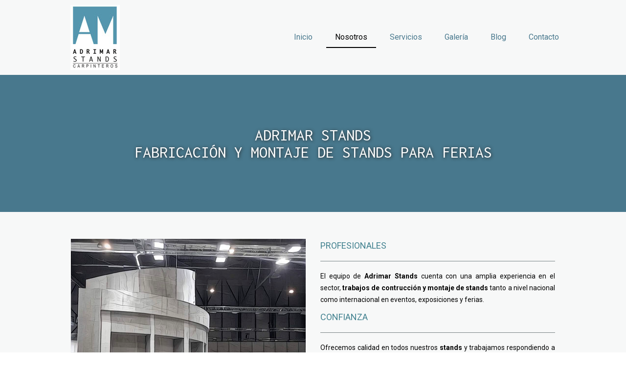

--- FILE ---
content_type: text/html; charset=UTF-8
request_url: https://www.adrimarstands.es/nosotros/
body_size: 10250
content:
<!DOCTYPE html>
<html lang="es-ES"><head>
    <meta charset="utf-8"/>
    <link rel="dns-prefetch preconnect" href="https://u.jimcdn.com/" crossorigin="anonymous"/>
<link rel="dns-prefetch preconnect" href="https://assets.jimstatic.com/" crossorigin="anonymous"/>
<link rel="dns-prefetch preconnect" href="https://image.jimcdn.com" crossorigin="anonymous"/>
<link rel="dns-prefetch preconnect" href="https://fonts.jimstatic.com" crossorigin="anonymous"/>
<meta name="viewport" content="width=device-width, initial-scale=1"/>
<meta http-equiv="X-UA-Compatible" content="IE=edge"/>
<meta name="description" content="Adrimar Stands, construcción, fabricación y montaje de stands en Madrid para ferias y exposiciones."/>
<meta name="robots" content="index, follow, archive"/>
<meta property="st:section" content="Adrimar Stands, construcción, fabricación y montaje de stands en Madrid para ferias y exposiciones."/>
<meta name="generator" content="Jimdo Creator"/>
<meta name="twitter:title" content="Diseño de stands - Adrimar Stands"/>
<meta name="twitter:description" content="Adrimar Stands, construcción, fabricación y montaje de stands en Madrid para ferias y exposiciones."/>
<meta name="twitter:card" content="summary_large_image"/>
<meta property="og:url" content="http://www.adrimarstands.es/nosotros/"/>
<meta property="og:title" content="Diseño de stands - Adrimar Stands"/>
<meta property="og:description" content="Adrimar Stands, construcción, fabricación y montaje de stands en Madrid para ferias y exposiciones."/>
<meta property="og:type" content="website"/>
<meta property="og:locale" content="es_ES"/>
<meta property="og:site_name" content="Fabricación y montaje de stands  | Adrimar Stands S.L."/><title>Diseño de stands - Adrimar Stands - Fabricación y montaje de stands  | Adrimar Stands S.L.</title>
<link rel="icon" type="image/png" href="[data-uri]"/>
    <link rel="alternate" type="application/rss+xml" title="Blog" href="https://www.adrimarstands.es/rss/blog"/>    
<link rel="canonical" href="https://www.adrimarstands.es/nosotros/"/>

        <script src="https://assets.jimstatic.com/ckies.js.7c38a5f4f8d944ade39b.js"></script>

        <script src="https://assets.jimstatic.com/cookieControl.js.b05bf5f4339fa83b8e79.js"></script>
    <script>window.CookieControlSet.setToNormal();</script>

    <style>html,body{margin:0}.hidden{display:none}.n{padding:5px}#cc-website-title a {text-decoration: none}.cc-m-image-align-1{text-align:left}.cc-m-image-align-2{text-align:right}.cc-m-image-align-3{text-align:center}</style>

        <link href="https://u.jimcdn.com/cms/o/see70666a5b67d17f/layout/dm_7b91ec53775d167444ba84d9e568cfde/css/layout.css?t=1526995545" rel="stylesheet" type="text/css" id="jimdo_layout_css"/>
<script>     /* <![CDATA[ */     /*!  loadCss [c]2014 @scottjehl, Filament Group, Inc.  Licensed MIT */     window.loadCSS = window.loadCss = function(e,n,t){var r,l=window.document,a=l.createElement("link");if(n)r=n;else{var i=(l.body||l.getElementsByTagName("head")[0]).childNodes;r=i[i.length-1]}var o=l.styleSheets;a.rel="stylesheet",a.href=e,a.media="only x",r.parentNode.insertBefore(a,n?r:r.nextSibling);var d=function(e){for(var n=a.href,t=o.length;t--;)if(o[t].href===n)return e.call(a);setTimeout(function(){d(e)})};return a.onloadcssdefined=d,d(function(){a.media=t||"all"}),a};     window.onloadCSS = function(n,o){n.onload=function(){n.onload=null,o&&o.call(n)},"isApplicationInstalled"in navigator&&"onloadcssdefined"in n&&n.onloadcssdefined(o)}     /* ]]> */ </script>     <script>
// <![CDATA[
onloadCSS(loadCss('https://assets.jimstatic.com/web.css.6fddf67dea5bc0abc1df4597fc8453f8.css') , function() {
    this.id = 'jimdo_web_css';
});
// ]]>
</script>
<link href="https://assets.jimstatic.com/web.css.6fddf67dea5bc0abc1df4597fc8453f8.css" rel="preload" as="style"/>
<noscript>
<link href="https://assets.jimstatic.com/web.css.6fddf67dea5bc0abc1df4597fc8453f8.css" rel="stylesheet"/>
</noscript>
    <script>
    //<![CDATA[
        var jimdoData = {"isTestserver":false,"isLcJimdoCom":false,"isJimdoHelpCenter":false,"isProtectedPage":false,"cstok":"","cacheJsKey":"02cdee597400ae4ce3abc57c75712ea0cc135bce","cacheCssKey":"02cdee597400ae4ce3abc57c75712ea0cc135bce","cdnUrl":"https:\/\/assets.jimstatic.com\/","minUrl":"https:\/\/assets.jimstatic.com\/app\/cdn\/min\/file\/","authUrl":"https:\/\/a.jimdo.com\/","webPath":"https:\/\/www.adrimarstands.es\/","appUrl":"https:\/\/a.jimdo.com\/","cmsLanguage":"es_ES","isFreePackage":false,"mobile":false,"isDevkitTemplateUsed":true,"isTemplateResponsive":true,"websiteId":"see70666a5b67d17f","pageId":1549166920,"packageId":2,"shop":{"deliveryTimeTexts":{"1":"Plazo de entrega 1 - 3 d\u00edas","2":"Plazo de entrega 3 - 5 d\u00edas","3":"de 5 a 8 d\u00edas"},"checkoutButtonText":"Mi compra","isReady":false,"currencyFormat":{"pattern":"\u00a4#,##0.00","convertedPattern":"$#,##0.00","symbols":{"GROUPING_SEPARATOR":",","DECIMAL_SEPARATOR":".","CURRENCY_SYMBOL":"$"}},"currencyLocale":"en_US"},"tr":{"gmap":{"searchNotFound":"La direcci\u00f3n insertada no existe o no pudo ser encontrada.","routeNotFound":"La ruta no se ha podido calcular. Posible causa: la direcci\u00f3n de inicio es demasiado inexacta o est\u00e1 demasiado lejos de la direcci\u00f3n final."},"shop":{"checkoutSubmit":{"next":"Siguiente paso","wait":"Un momento por favor"},"paypalError":"Ha ocurrido un error. Por favor intenta de nuevo.","cartBar":"Ir al carrito ","maintenance":"La tienda no est\u00e1 activa en este momento. Int\u00e9ntalo de nuevo m\u00e1s tarde.","addToCartOverlay":{"productInsertedText":"El art\u00edculo se ha a\u00f1adido al carrito de compras.","continueShoppingText":"Seguir comprando","reloadPageText":"Actualizar"},"notReadyText":"La tienda no est\u00e1 terminada todav\u00eda.","numLeftText":"Por el momento no es posible pedir m\u00e1s de {:num} ejemplares de este art\u00edculo .","oneLeftText":"No existen ejemplares disponibles para este art\u00edculo."},"common":{"timeout":"Ha ocurrido un error. Se ha interrumpido la acci\u00f3n. Por favor intenta otra vez m\u00e1s tarde. "},"form":{"badRequest":"Se ha producido un error. Los datos no se han podido transmitir correctamente. Int\u00e9ntalo de nuevo m\u00e1s tarde."}},"jQuery":"jimdoGen002","isJimdoMobileApp":false,"bgConfig":{"id":18319620,"type":"color","color":"rgb(72, 120, 141)"},"bgFullscreen":null,"responsiveBreakpointLandscape":767,"responsiveBreakpointPortrait":480,"copyableHeadlineLinks":false,"tocGeneration":false,"googlemapsConsoleKey":false,"loggingForAnalytics":false,"loggingForPredefinedPages":false,"isFacebookPixelIdEnabled":false,"userAccountId":"881ea849-cdc9-4a64-ac04-c8d9434f1f4f"};
    // ]]>
</script>

     <script> (function(window) { 'use strict'; var regBuff = window.__regModuleBuffer = []; var regModuleBuffer = function() { var args = [].slice.call(arguments); regBuff.push(args); }; if (!window.regModule) { window.regModule = regModuleBuffer; } })(window); </script>
    <script src="https://assets.jimstatic.com/web.js.24f3cfbc36a645673411.js" async="true"></script>
    <script src="https://assets.jimstatic.com/at.js.62588d64be2115a866ce.js"></script>
<meta name="google-site-verification" content="JILUI-QR1TvJyu3QLvdq0pZYF9XnpcrLhP9SSYza2Fk"/>
    
</head>

<body class="body cc-page j-m-gallery-styles j-m-video-styles j-m-hr-styles j-m-header-styles j-m-text-styles j-m-emotionheader-styles j-m-htmlCode-styles j-m-rss-styles j-m-form-styles-disabled j-m-table-styles j-m-textWithImage-styles j-m-downloadDocument-styles j-m-imageSubtitle-styles j-m-flickr-styles j-m-googlemaps-styles j-m-blogSelection-styles-disabled j-m-comment-styles-disabled j-m-jimdo-styles j-m-profile-styles j-m-guestbook-styles j-m-promotion-styles j-m-twitter-styles j-m-hgrid-styles j-m-shoppingcart-styles j-m-catalog-styles j-m-product-styles-disabled j-m-facebook-styles j-m-sharebuttons-styles j-m-formnew-styles-disabled j-m-callToAction-styles j-m-turbo-styles j-m-spacing-styles j-m-googleplus-styles j-m-dummy-styles j-m-search-styles j-m-booking-styles j-m-socialprofiles-styles j-footer-styles cc-pagemode-default cc-content-parent" id="page-1549166920">

<div id="cc-inner" class="cc-content-parent">
  <input type="checkbox" id="jtpl-navigation__checkbox" class="jtpl-navigation__checkbox"/><!-- _main.sass --><div class="jtpl-main cc-content-parent">

    <!-- _background-area.sass -->
    <div class="jtpl-background-area" background-area="fullscreen"></div>
    <!-- END _background-area.sass -->

    <!-- _cart.sass -->
    <div class="jtpl-cart">
      
    </div>
    <!-- END _cart.sass -->

    <!-- _header.sass -->
    <header class="jtpl-header navigation-colors"><div class="jtpl-topbar-section navigation-vertical-alignment">
        <div class="jtpl-logo">
          <div id="cc-website-logo" class="cc-single-module-element"><div id="cc-m-7746942020" class="j-module n j-imageSubtitle"><div class="cc-m-image-container"><figure class="cc-imagewrapper cc-m-image-align-3">
<a href="https://www.adrimarstands.es/" target="_self"><img srcset="https://image.jimcdn.com/app/cms/image/transf/dimension=101x10000:format=jpg/path/see70666a5b67d17f/image/i8768f6c8cb129d41/version/1496776518/image.jpg 101w, https://image.jimcdn.com/app/cms/image/transf/dimension=202x10000:format=jpg/path/see70666a5b67d17f/image/i8768f6c8cb129d41/version/1496776518/image.jpg 202w" sizes="(min-width: 101px) 101px, 100vw" id="cc-m-imagesubtitle-image-7746942020" src="https://image.jimcdn.com/app/cms/image/transf/dimension=101x10000:format=jpg/path/see70666a5b67d17f/image/i8768f6c8cb129d41/version/1496776518/image.jpg" alt="Fabricación y montaje de stands  | Adrimar Stands S.L." class="" data-src-width="1676" data-src-height="2205" data-src="https://image.jimcdn.com/app/cms/image/transf/dimension=101x10000:format=jpg/path/see70666a5b67d17f/image/i8768f6c8cb129d41/version/1496776518/image.jpg" data-image-id="5293152020"/></a>    

</figure>
</div>
<div class="cc-clear"></div>
<script id="cc-m-reg-7746942020">// <![CDATA[

    window.regModule("module_imageSubtitle", {"data":{"imageExists":true,"hyperlink":"","hyperlink_target":"","hyperlinkAsString":"","pinterest":"0","id":7746942020,"widthEqualsContent":"0","resizeWidth":"101","resizeHeight":133},"id":7746942020});
// ]]>
</script></div></div>
        </div>

        <!-- _navigation.sass -->
        <div class="jtpl-navigation">
          <nav><div data-container="navigation"><div class="j-nav-variant-nested"><ul class="cc-nav-level-0 j-nav-level-0"><li id="cc-nav-view-1549094920" class="jmd-nav__list-item-0"><a href="/" data-link-title="Inicio">Inicio</a></li><li id="cc-nav-view-1549166920" class="jmd-nav__list-item-0 cc-nav-current j-nav-current jmd-nav__item--current"><a href="/nosotros/" data-link-title="Nosotros" class="cc-nav-current j-nav-current jmd-nav__link--current">Nosotros</a></li><li id="cc-nav-view-1549809320" class="jmd-nav__list-item-0"><a href="/servicios/" data-link-title="Servicios">Servicios</a></li><li id="cc-nav-view-1549095020" class="jmd-nav__list-item-0"><a href="/galería/" data-link-title="Galería">Galería</a></li><li id="cc-nav-view-1567145220" class="jmd-nav__list-item-0"><a href="/blog/" data-link-title="Blog">Blog</a></li><li id="cc-nav-view-1549095120" class="jmd-nav__list-item-0"><a href="/contacto/" data-link-title="Contacto">Contacto</a></li></ul></div></div>
          </nav>
</div>
        <!-- END _navigation.sass -->

        <!-- _mobile-navigation.sass -->
        <label for="jtpl-navigation__checkbox" class="jtpl-navigation__label navigation-colors__menu-icon">
          <span class="jtpl-navigation__borders navigation-colors__menu-icon"></span>
        </label>
        <div class="jtpl-mobile-navigation navigation-colors">
          <div data-container="navigation"><div class="j-nav-variant-nested"><ul class="cc-nav-level-0 j-nav-level-0"><li id="cc-nav-view-1549094920" class="jmd-nav__list-item-0"><a href="/" data-link-title="Inicio">Inicio</a></li><li id="cc-nav-view-1549166920" class="jmd-nav__list-item-0 cc-nav-current j-nav-current jmd-nav__item--current"><a href="/nosotros/" data-link-title="Nosotros" class="cc-nav-current j-nav-current jmd-nav__link--current">Nosotros</a></li><li id="cc-nav-view-1549809320" class="jmd-nav__list-item-0"><a href="/servicios/" data-link-title="Servicios">Servicios</a></li><li id="cc-nav-view-1549095020" class="jmd-nav__list-item-0"><a href="/galería/" data-link-title="Galería">Galería</a></li><li id="cc-nav-view-1567145220" class="jmd-nav__list-item-0"><a href="/blog/" data-link-title="Blog">Blog</a></li><li id="cc-nav-view-1549095120" class="jmd-nav__list-item-0"><a href="/contacto/" data-link-title="Contacto">Contacto</a></li></ul></div></div>
        </div>
        <!-- END _mobile-navigation.sass -->

      </div>

    </header><!-- END _header.sass --><!-- _subnavigation.sass --><nav class="jtpl-subnavigation subnavigation-colors"><div class="jtpl-subnavigation__inner-nav2 navigation-alignment">
        <div data-container="navigation"><div class="j-nav-variant-nested"></div></div>
      </div>
      <div class="jtpl-subnavigation__inner-nav3 navigation-alignment">
        <div data-container="navigation"><div class="j-nav-variant-nested"></div></div>
      </div>
    </nav><!-- END _subnavigation.sass --><!-- _title.sass --><div class="jtpl-title" data-features="boxed" background-area="stripe" background-area-default="">
      <div id="cc-website-title" class="cc-single-module-element"><div id="cc-m-7739365620" class="j-module n j-header"><a href="https://www.adrimarstands.es/"><span class="cc-within-single-module-element j-website-title-content" id="cc-m-header-7739365620">ADRIMAR STANDS<br/>fabricación y montaje de stands para ferias</span></a></div></div>
    </div>
    <!-- END _title.sass -->

    <!-- _section.sass -->
    <div class="jtpl-section cc-content-parent">

      <div class="jtpl-content content-options cc-content-parent">
        <div class="jtpl-content__inner content-padding cc-content-parent">
          <div class="jtpl-breadcrumb breadcrumb-options">
            <div data-container="navigation"><div class="j-nav-variant-breadcrumb"><ol itemscope="true" itemtype="http://schema.org/BreadcrumbList"><li itemscope="true" itemprop="itemListElement" itemtype="http://schema.org/ListItem" class="cc-nav-current j-nav-current"><a href="/nosotros/" data-link-title="Nosotros" itemprop="item" class="cc-nav-current j-nav-current"><span itemprop="name">Nosotros</span></a><meta itemprop="position" content="1"/></li></ol></div></div>
          </div>
          <div id="content_area" data-container="content"><div id="content_start"></div>
        
        <div id="cc-matrix-1959281120"><div id="cc-m-7746106920" class="j-module n j-hgrid ">    <div class="cc-m-hgrid-column" style="width: 49%;">
        <div id="cc-matrix-1961720220"><div id="cc-m-7746107020" class="j-module n j-imageSubtitle "><figure class="cc-imagewrapper cc-m-image-align-3 cc-m-width-maxed">
<img srcset="https://image.jimcdn.com/app/cms/image/transf/dimension=320x10000:format=jpg/path/see70666a5b67d17f/image/i13be985292173749/version/1486843952/construcci%C3%B3n-fabricaci%C3%B3n-y-montaje-de-stands-para-ferias.jpg 320w, https://image.jimcdn.com/app/cms/image/transf/dimension=480x10000:format=jpg/path/see70666a5b67d17f/image/i13be985292173749/version/1486843952/construcci%C3%B3n-fabricaci%C3%B3n-y-montaje-de-stands-para-ferias.jpg 480w, https://image.jimcdn.com/app/cms/image/transf/dimension=640x10000:format=jpg/path/see70666a5b67d17f/image/i13be985292173749/version/1486843952/construcci%C3%B3n-fabricaci%C3%B3n-y-montaje-de-stands-para-ferias.jpg 640w, https://image.jimcdn.com/app/cms/image/transf/none/path/see70666a5b67d17f/image/i13be985292173749/version/1486843952/construcci%C3%B3n-fabricaci%C3%B3n-y-montaje-de-stands-para-ferias.jpg 750w" sizes="(min-width: 480px) 480px, 100vw" id="cc-m-imagesubtitle-image-7746107020" src="https://image.jimcdn.com/app/cms/image/transf/dimension=480x10000:format=jpg/path/see70666a5b67d17f/image/i13be985292173749/version/1486843952/construcci%C3%B3n-fabricaci%C3%B3n-y-montaje-de-stands-para-ferias.jpg" alt="Construcción, fabricación y montaje de stands para ferias" class="" data-src-width="750" data-src-height="788" data-src="https://image.jimcdn.com/app/cms/image/transf/dimension=480x10000:format=jpg/path/see70666a5b67d17f/image/i13be985292173749/version/1486843952/construcci%C3%B3n-fabricaci%C3%B3n-y-montaje-de-stands-para-ferias.jpg" data-image-id="5292844620"/><figcaption style="width: 480px">Contrucción y fabricación de stands</figcaption>    

</figure>

<div class="cc-clear"></div>
<script id="cc-m-reg-7746107020">// <![CDATA[

    window.regModule("module_imageSubtitle", {"data":{"imageExists":true,"hyperlink":"","hyperlink_target":"","hyperlinkAsString":"","pinterest":"0","id":7746107020,"widthEqualsContent":"1","resizeWidth":"480","resizeHeight":505},"id":7746107020});
// ]]>
</script></div></div>    </div>
            <div class="cc-m-hgrid-separator" data-display="cms-only"><div></div></div>
        <div class="cc-m-hgrid-column last" style="width: 49%;">
        <div id="cc-matrix-1961720320"><div id="cc-m-7746107820" class="j-module n j-text "><p style="text-align: left;">
    <span style="color: #41818f; font-size: 18px;">PROFESIONALES</span>
</p></div><div id="cc-m-7752300920" class="j-module n j-hr ">    <hr/>
</div><div id="cc-m-7746105820" class="j-module n j-text "><p style="text-align: justify;">
    <span style="font-size: 14px; color: #000000;">El equipo de <strong>Adrimar Stands</strong> cuenta con una amplia experiencia en el sector, <strong>trabajos de contrucción y montaje de
    stands</strong> tanto a nivel nacional como internacional en eventos, exposiciones y ferias.</span>
</p></div><div id="cc-m-7746107920" class="j-module n j-text "><p style="text-align: left;">
    <span style="color: #41818f; font-size: 18px;">CONFIANZA</span>
</p></div><div id="cc-m-7752301120" class="j-module n j-hr ">    <hr/>
</div><div id="cc-m-7745959820" class="j-module n j-text "><p style="text-align: justify;">
    <span style="font-size: 14px; color: #000000;">Ofrecemos calidad en todos nuestros <strong>stands</strong> y trabajamos respondiendo a las necesidades del clientes.</span>
</p></div><div id="cc-m-7746109820" class="j-module n j-text "><p style="text-align: left;">
    <span style="color: #41818f; font-size: 18px;">COMPROMISO</span>
</p></div><div id="cc-m-7752301320" class="j-module n j-hr ">    <hr/>
</div><div id="cc-m-7746110520" class="j-module n j-text "><p style="text-align: justify;">
    <span style="font-size: 14px; color: #000000;">En nuestra empresa sabemos de la importancia que tienen los proyectos de nuestros clientes para asistir a una feria, por eso cuidamos todos los
    detalles a la hora de la <strong>contrucción y fabricación de stands</strong>.</span>
</p></div><div id="cc-m-7746111320" class="j-module n j-text "><p style="text-align: left;">
    <span style="color: #41818f; font-size: 18px;">COBERTURA</span>
</p></div><div id="cc-m-7752301420" class="j-module n j-hr ">    <hr/>
</div><div id="cc-m-7746111420" class="j-module n j-text "><p style="text-align: justify;">
    <span style="font-size: 14px; color: #000000;">Desde <strong>Adrimar Stands</strong> trabajamos con proyectos de stands en <strong>ferias nacionales</strong> como para <strong>ferias
    internacionales</strong>.</span>
</p></div></div>    </div>
    
<div class="cc-m-hgrid-overlay" data-display="cms-only"></div>

<br class="cc-clear"/>

</div></div>
        
        </div>
        </div>
      </div>

      <div class="jtpl-sidebar sidebar-options">
        <div class="jtpl-sidebar__inner">
          <div data-container="sidebar"><div id="cc-matrix-1959026920"><div id="cc-m-7739365320" class="j-module n j-text "><p style="text-align: justify;">
    <span style="text-align: justify; line-height: 1.5; font-size: 12px;">Fabricación de stands - Diseño de stands - Construcción de stands - Montaje de stands - Fabricación de stands Madrid -
    Contrucción de stands Madrid - Montaje de stands Madrid - Fabricación y montaje de stands Madrid - Instalación de stands - Fabricación de stands personalizados - Stands para ferias - Montaje de
    stands para ferias - Mobiliario a medida Madrid<strong><br/></strong></span>
</p></div><div id="cc-m-7746904020" class="j-module n j-hr ">    <hr/>
</div><div id="cc-m-7746886520" class="j-module n j-hgrid ">    <div class="cc-m-hgrid-column" style="width: 49%;">
        <div id="cc-matrix-1962096620"><div id="cc-m-7746886720" class="j-module n j-text "><div>
    <div>
        <div>
            <p style="text-align: left;">
                <span style="color: #41818f; font-size: 14px;"><strong>CONTACTO ADRIMAR STANDS<br/></strong></span>
            </p>

            <p style="text-align: left;">
                <span style="color: #41818f; font-size: 12px;">C/ Bronce, 4 Pol. Ind. San Gil 45200 Illescas</span>
            </p>

            <p style="text-align: left;">
                <span style="color: #41818f; font-size: 12px;">Tel: +34 925 514 797</span>
            </p>

            <p style="text-align: left;">
                <span style="color: #41818f; font-size: 12px;">Móvil: +34 639 813 110 / +34 697 931 419</span>
            </p>
        </div>
    </div>
</div></div></div>    </div>
            <div class="cc-m-hgrid-separator" data-display="cms-only"><div></div></div>
        <div class="cc-m-hgrid-column last" style="width: 49%;">
        <div id="cc-matrix-1962096720"><div id="cc-m-7746899720" class="j-module n j-sharebuttons ">
<div class="cc-sharebuttons-element cc-sharebuttons-size-32 cc-sharebuttons-style-colored cc-sharebuttons-design-round cc-sharebuttons-align-right">


    <a class="cc-sharebuttons-facebook" href="http://www.facebook.com/sharer.php?u=https://www.adrimarstands.es/nosotros/&amp;t=Nosotros" title="Facebook" target="_blank"></a><a class="cc-sharebuttons-x" href="https://x.com/share?text=Nosotros&amp;url=https%3A%2F%2Fwww.adrimarstands.es%2Fnosotros%2F" title="X" target="_blank"></a><a class="cc-sharebuttons-mail" href="mailto:?subject=Nosotros&amp;body=https://www.adrimarstands.es/nosotros/" title="Email" target=""></a>

</div>
</div></div>    </div>
    
<div class="cc-m-hgrid-overlay" data-display="cms-only"></div>

<br class="cc-clear"/>

</div></div></div>
        </div>
      </div>

      <div class="jtpl-footer footer-options">
        <div class="jtpl-footer__inner">
          <div id="contentfooter" data-container="footer">

    
    <div class="j-meta-links">
        <a href="/about/">Aviso legal</a> | <a href="//www.adrimarstands.es/j/privacy">Política de privacidad</a> | <a id="cookie-policy" href="javascript:window.CookieControl.showCookieSettings();">Política de cookies</a> | <a href="/sitemap/">Mapa del sitio</a><br/>Adrimar Stands S.L.    </div>

    <div class="j-admin-links">
            
    <span class="loggedout">
        <a rel="nofollow" id="login" href="/login">Inicia sesión</a>
    </span>

<span class="loggedin">
    <a rel="nofollow" id="logout" target="_top" href="https://cms.e.jimdo.com/app/cms/logout.php">
        Salir    </a>
    |
    <a rel="nofollow" id="edit" target="_top" href="https://a.jimdo.com/app/auth/signin/jumpcms/?page=1549166920">Editar</a>
</span>
        </div>

    
</div>

        </div>
      </div>
    </div>
    <!-- ENDE_section.sass -->

  </div>
  <!-- END _main.sass -->
</div>
    <ul class="cc-FloatingButtonBarContainer cc-FloatingButtonBarContainer-right hidden">

                    <!-- scroll to top button -->
            <li class="cc-FloatingButtonBarContainer-button-scroll">
                <a href="javascript:void(0);" title="Volver arriba">
                    <span>Volver arriba</span>
                </a>
            </li>
            <script>// <![CDATA[

    window.regModule("common_scrolltotop", []);
// ]]>
</script>    </ul>
    <script type="text/javascript">
//<![CDATA[
var _gaq = [];

_gaq.push(['_gat._anonymizeIp']);

if (window.CookieControl.isCookieAllowed("ga")) {
    _gaq.push(['a._setAccount', 'UA-96456305-1'],
        ['a._trackPageview']
        );

    (function() {
        var ga = document.createElement('script');
        ga.type = 'text/javascript';
        ga.async = true;
        ga.src = 'https://www.google-analytics.com/ga.js';

        var s = document.getElementsByTagName('script')[0];
        s.parentNode.insertBefore(ga, s);
    })();
}
addAutomatedTracking('creator.website', track_anon);
//]]>
</script>
    
<div id="loginbox" class="hidden">

    <div id="loginbox-header">

    <a class="cc-close" title="Cerrar elemento" href="#">Cerrar</a>

    <div class="c"></div>

</div>

<div id="loginbox-content">

        <div id="resendpw"></div>

        <div id="loginboxOuter"></div>
    </div>
</div>
<div id="loginbox-darklayer" class="hidden"></div>
<script>// <![CDATA[

    window.regModule("web_login", {"url":"https:\/\/www.adrimarstands.es\/","pageId":1549166920});
// ]]>
</script>


<div class="cc-individual-cookie-settings" id="cc-individual-cookie-settings" style="display: none" data-nosnippet="true">

</div>
<script>// <![CDATA[

    window.regModule("web_individualCookieSettings", {"categories":[{"type":"NECESSARY","name":"Estrictamente necesarias","description":"Las cookies estrictamente necesarias garantizan funciones que son indispensables para el funcionamiento adecuado de la p\u00e1gina web. Como resultado, estas cookies no pueden desactivarse. Se utilizan de forma exclusiva en esta p\u00e1gina web y, por lo tanto, son cookies propias. Esto significa que toda la informaci\u00f3n almacenada en las cookies solo se mandar\u00e1 a esta web.","required":true,"cookies":[{"key":"cookielaw","name":"cookielaw","description":"Cookie Law\n\nEsta cookie muestra el banner de cookies y guarda las preferencias sobre las cookies de los visitantes.\n\nProveedor:\nJimdo GmbH, Stresemannstrasse 375, 22761 Hamburg, Germany\n\nNombre de la cookie: ckies_cookielaw\nDuraci\u00f3n de la cookie: 1 a\u00f1o\n\nPol\u00edtica de privacidad:\nhttps:\/\/www.jimdo.com\/es\/info\/politica-de-privacidad\/","required":true},{"key":"control-cookies-wildcard","name":"ckies_*","description":"Jimdo Control Cookies\n\nSon cookies de control para habilitar los servicios o las cookies que los visitantes de la p\u00e1gina web seleccionan, y para guardar dichas preferencias de cookies. \n\nProveedor:\nJimdo GmbH, Stresemannstrasse 375, 22761 Hamburg, Germany.\n\nNombre de las cookies:\nckies_*, ckies_postfinance, ckies_stripe, ckies_powr, ckies_google, ckies_cookielaw, ckies_ga, ckies_jimdo_analytics, ckies_fb_analytics, ckies_fr\n\nDuraci\u00f3n de la cookie: 1 a\u00f1o\n\nPol\u00edtica de privacidad:\nhttps:\/\/www.jimdo.com\/es\/info\/privacy\/","required":true}]},{"type":"FUNCTIONAL","name":"Funcionamiento","description":"Las cookies de funcionamiento permiten que esta p\u00e1gina web pueda ofrecer ciertas opciones y guardar la informaci\u00f3n ya proporcionada (como el nombre o la selecci\u00f3n del idioma) para brindar funciones mejoradas y m\u00e1s personalizadas.","required":false,"cookies":[{"key":"powr-v2","name":"powr","description":"Cookies POWr.io \n\nEstas cookies registran datos estad\u00edsticos an\u00f3nimos sobre el comportamiento de los visitantes en esta p\u00e1gina web y son las responsables de garantizar el funcionamiento de ciertos widgets que se utilizan en esta p\u00e1gina web. Solo se utilizan para un an\u00e1lisis interno por el operador de la p\u00e1gina web, p.ej. para el contador de visitas, etc.\n\nProveedor:\nPowr.io, POWr HQ, 340 Pine Street, San Francisco, California 94104, USA.\n\nNombre y duraci\u00f3n de las cookies: \nahoy_unique_[unique id] (Duraci\u00f3n: sesi\u00f3n), POWR_PRODUCTION (Duraci\u00f3n: sesi\u00f3n), ahoy_visitor (Duraci\u00f3n: 2 a\u00f1os), ahoy_visit (Duraci\u00f3n: 1 d\u00eda), src 30 Days Security, _gid Persistent (Duraci\u00f3n: 1 d\u00eda), NID (Dominio: google.com, Duraci\u00f3n: 180 d\u00edas), 1P_JAR (Dominio: google.com, Duraci\u00f3n: 30 d\u00edas), DV (Dominio: google.com, Duraci\u00f3n: 2 horas), SIDCC (Dominio: google.com, Duraci\u00f3n: 1 a\u00f1o), SID (Dominio: google.com, Duraci\u00f3n: 2 a\u00f1os), HSID (Dominio: google.com, Duraci\u00f3n: 2 a\u00f1os), SEARCH_SAMESITE (Dominio: google.com, Duraci\u00f3n: 6 meses), __cfduid (Dominio: powrcdn.com, Duraci\u00f3n: 30 d\u00edas).\n\nPol\u00edtica de la cookie:\nhttps:\/\/www.powr.io\/privacy \n\nPol\u00edtica de privacidad:\nhttps:\/\/www.powr.io\/privacy  ","required":false},{"key":"google_maps","name":"Google Maps","description":"Al activar y guardar esta configuraci\u00f3n se habilitar\u00e1 la visualizaci\u00f3n de Google Maps en la p\u00e1gina web.\nProveedor: Google LLC, 1600 Amphitheatre Parkway, Mountain View, CA 94043, USA o Google Ireland Limited, Gordon House, Barrow Street, Dublin 4, Ireland, en caso de ser residente en la UE.\nNombre de la cookie y duraci\u00f3n: google_maps (Duraci\u00f3n: 1 a\u00f1o).\nPol\u00edtica de la cookie: https:\/\/policies.google.com\/technologies\/cookies\nPol\u00edtica de privacidad:  https:\/\/policies.google.com\/privacy","required":false}]},{"type":"PERFORMANCE","name":"Rendimiento","description":"Las cookies de rendimiento recopilan informaci\u00f3n sobre el uso de una p\u00e1gina web. Se utilizan para entender mejor el funcionamiento de una p\u00e1gina web y poder mejorar su apariencia, contenido y funcionalidad.","required":false,"cookies":[{"key":"ga","name":"ga","description":"Google Analytics\n\nEstas cookies recopilan informaci\u00f3n an\u00f3nima con motivos de an\u00e1lisis, como ver el uso y la interacci\u00f3n de los visitantes en esta p\u00e1gina web.\n\nProveedor:\nGoogle LLC, 1600 Amphitheatre Parkway, Mountain View, CA 94043, USA; o, para residentes de la UE, Google Ireland Limited, Gordon House, Barrow Street, Dublin 4, Ireland.\n\nNombre y duraci\u00f3n de las cookies:\n__utma (duraci\u00f3n: 2 a\u00f1os), __utmb (duraci\u00f3n: 30 minutos), __utmc (duraci\u00f3n: sesi\u00f3n), __utmz (duraci\u00f3n: 6 meses), __utmt_b (duraci\u00f3n: 1 d\u00eda), __utm[unique ID] (duraci\u00f3n: 2 a\u00f1os), __ga (duraci\u00f3n: 2 a\u00f1os), __gat (duraci\u00f3n: 1 minuto), __gid (duraci\u00f3n: 24 horas), __ga_disable_* (duraci\u00f3n: 100 a\u00f1os).\n\nPol\u00edtica de la cookie:\nhttps:\/\/policies.google.com\/technologies\/cookies?hl=es\n\nPol\u00edtica de privacidad:\nhttps:\/\/policies.google.com\/privacy?hl=es","required":false}]},{"type":"MARKETING","name":"Marketing \/ Terceros","description":"Las cookies de marketing o de terceros provienen de empresas de publicidad externas (entre otras) y se utilizan para recopilar informaci\u00f3n sobre las p\u00e1ginas web que los usuarios visitan; por ejemplo, para crear publicidad personalizada.","required":false,"cookies":[{"key":"powr_marketing","name":"powr_marketing","description":"Cookies POWr.io\n\nEstas cookies recopilan informaci\u00f3n an\u00f3nima con fines anal\u00edticos, como conocer c\u00f3mo los visitantes utilizan esta p\u00e1gina web e interact\u00faan con ella.\n\nProveedor:\nPowr.io, POWr HQ, 340 Pine Street, San Francisco, California 94104, USA.\n\nNombre y duraci\u00f3n de las cookies:\n__Secure-3PAPISID (dominio: google.com, duraci\u00f3n: 2 a\u00f1os), SAPISID (dominio: google.com, duraci\u00f3n: 2 a\u00f1os), APISID (dominio: google.com, duraci\u00f3n: 2 a\u00f1os), SSID (dominio: google.com, duraci\u00f3n: 2 a\u00f1os), __Secure-3PSID (dominio: google.com, duraci\u00f3n: 2 a\u00f1os), CC (dominio: google.com, duraci\u00f3n: 1 a\u00f1o), ANID (dominio: google.com, duraci\u00f3n: 10 a\u00f1os), OTZ (dominio: google.com, duraci\u00f3n: 1 mes).\n\nPol\u00edtica de la cookie:\nhttps:\/\/www.powr.io\/privacy\n\nPol\u00edtica de privacidad:\nhttps:\/\/www.powr.io\/privacy","required":false}]}],"pagesWithoutCookieSettings":["\/about\/","\/j\/privacy"],"cookieSettingsHtmlUrl":"\/app\/module\/cookiesettings\/getcookiesettingshtml"});
// ]]>
</script>

</body>
</html>
